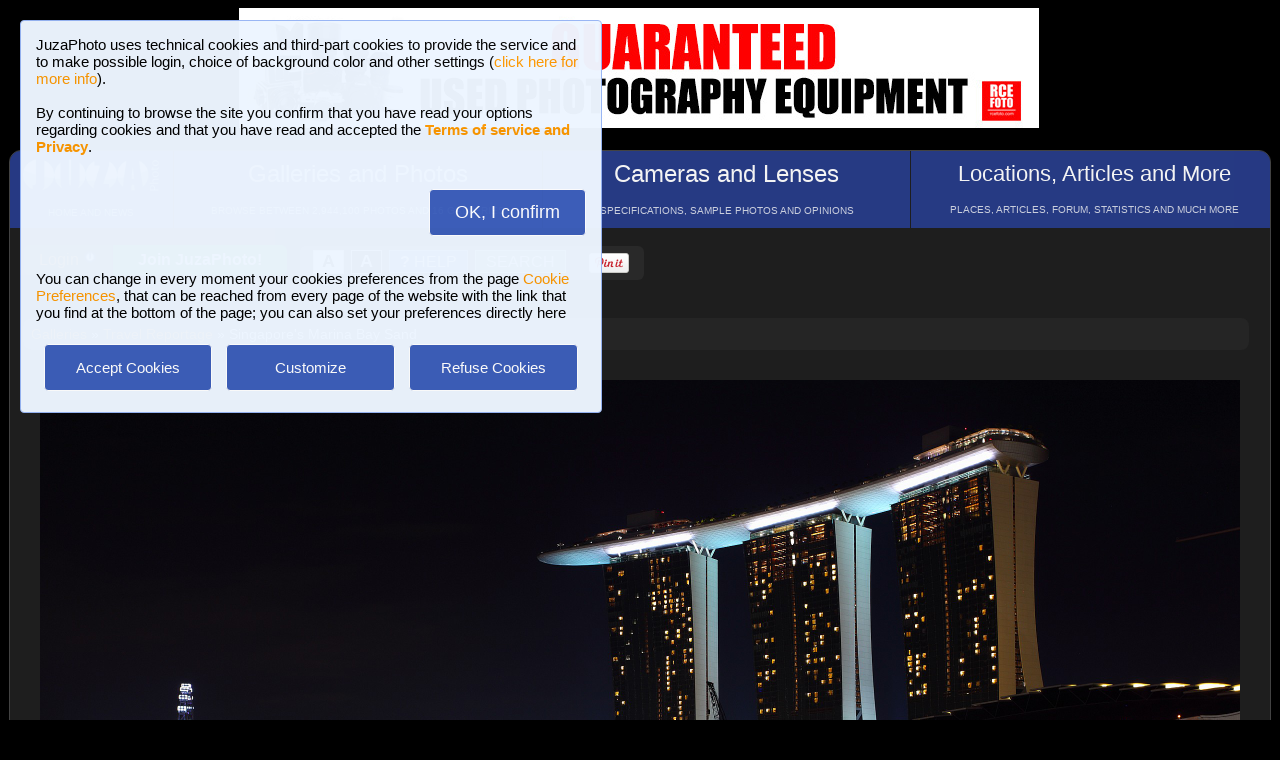

--- FILE ---
content_type: text/html; charset=UTF-8
request_url: https://www.juzaphoto.com/galleria.php?t=201405&l=en
body_size: 10643
content:
<!DOCTYPE html><html lang="en"><head><meta http-equiv="Content-Type" content="text/html; charset=UTF-8"> 
<meta name='description' content='Singapore&#39;s Marina Bay Sand ...' ><title>Singapore&#39;s Marina Bay Sand | JuzaPhoto</title>
<script type="text/javascript" src="https://dynamic.rcefoto.com/jsapi/rcefoto-v1.js" async></script><link rel="canonical" href="https://www.juzaphoto.com/galleria.php?t=201405&l=en"/><meta property="og:image" content="https://img2.juzaphoto.com/001/shared_files/uploads/201405.jpg" /><script>
function createAutocomplete(inputId, listId, dataArray) {
    const input = document.getElementById(inputId);
    const list = document.getElementById(listId);

    function syncWidth() {
        list.style.width = input.offsetWidth + "px";
    }

    syncWidth();
    window.addEventListener("resize", syncWidth);

    input.addEventListener("input", function () {
        const value = this.value.toLowerCase().trim();
        list.innerHTML = "";

        if (!value) {
            list.style.display = "none";
            return;
        }

        const matches = dataArray.filter(item =>
            item.toLowerCase().includes(value)
        );

        if (matches.length === 0) {
            list.style.display = "none";
            return;
        }

        matches.forEach(itemText => {
            const item = document.createElement("div");
            item.textContent = itemText;

            item.style.padding = "8px";
            item.style.cursor = "pointer";
            item.style.color = "#000"; 

            item.addEventListener("mouseover", () => {
                item.style.background = "#f0f0f0";
            });

            item.addEventListener("mouseout", () => {
                item.style.background = "#fff";
            });

            item.addEventListener("click", () => {
                input.value = itemText;
                list.innerHTML = "";
                list.style.display = "none";
            });

            list.appendChild(item);
        });

        list.style.display = "block";
    });

    document.addEventListener("click", function (e) {
        if (!e.target.closest("#" + inputId)) {
            list.innerHTML = "";
            list.style.display = "none";
        }
    });
}
</script>

<script>
	function change_image_new1() {
	foto01.style.display='block';
	foto02.style.display='none';
	foto03.style.display='none';
		
	icona01.style.opacity='0.4';
	icona02.style.opacity='1.0';
	icona03.style.opacity='1.0';
}

function change_image_new2() {
	foto01.style.display='none';
	foto02.style.display='block';
	foto03.style.display='none';
				
	icona02.style.opacity='0.4';
	icona01.style.opacity='1.0';
	icona03.style.opacity='1.0';
}

function change_image_new3() {
	foto01.style.display='none';
	foto02.style.display='none';
	foto03.style.display='block';
				
	icona03.style.opacity='0.4';
	icona01.style.opacity='1.0';
	icona02.style.opacity='1.0';
}
</script>


<script>
function ajax_brandlist(listboxname,boxname,brandname,lenscam,xlingua,numero_select) {
	if (window.XMLHttpRequest)  { // code for IE7+, Firefox, Chrome, Opera, Safari
		xmlhttp=new XMLHttpRequest();
	}
	else  { // code for IE6, IE5
		xmlhttp=new ActiveXObject("Microsoft.XMLHTTP");
	}
	xmlhttp.onreadystatechange=function()  {
		if (xmlhttp.readyState==4 && xmlhttp.status==200)   {
			eval("document.getElementById('"+listboxname+"').innerHTML=xmlhttp.responseText;");
		}
	}
	xmlhttp.open("GET","pages/brandlist.php?listboxname="+listboxname+"&boxname="+boxname+"&brand="+brandname+"&lenscam="+lenscam+"&l="+xlingua+"&numero_select="+numero_select);
	xmlhttp.send();
}

function ajax_brandlist_prezzi(listboxname,boxname,brandname,lenscam,xlingua) {
	if (window.XMLHttpRequest)  { // code for IE7+, Firefox, Chrome, Opera, Safari
		xmlhttp=new XMLHttpRequest();
	}
	else  { // code for IE6, IE5
		xmlhttp=new ActiveXObject("Microsoft.XMLHTTP");
	}
	xmlhttp.onreadystatechange=function()  {
		if (xmlhttp.readyState==4 && xmlhttp.status==200)   {
			eval("document.getElementById('"+listboxname+"').innerHTML=xmlhttp.responseText;");
		}
	}
	xmlhttp.open("GET","pages/brandlist_prezzi.php?listboxname="+listboxname+"&boxname="+boxname+"&brand="+brandname+"&lenscam="+lenscam+"&l="+xlingua);
	xmlhttp.send();
}
</script>

<script language="javascript" type="text/javascript">

function toggle_arrows_opacity() {
	var e = document.getElementById('photo_arrow_l');
	if(e.style.opacity == '0')	e.style.opacity = '1.0';
	else	e.style.opacity = '0';
	
	var g = document.getElementById('photo_arrow_r');
	if(g.style.opacity == '0')	g.style.opacity = '1.0';
	else	g.style.opacity = '0';
	
	var h = document.getElementById('photo_arrow_down');
	if(h.style.opacity == '0')	h.style.opacity = '1.0';
	else	h.style.opacity = '0';
	
	var up = document.getElementById('photo_arrow_up');
	if(up.style.opacity == '0')	up.style.opacity = '1.0';
	else	up.style.opacity = '0';
}

	function add_bbcode2(codice_bb1, codice_bb2, nmodulo, narea) {
		if (document.selection) {
			eval("document." + nmodulo + "." + narea + ".focus()")
			selectedText = document.selection.createRange();
			selectedText.text = codice_bb1 + selectedText.text + codice_bb2;		
		}
		else { 
			var selectedText;
			var newText;
			var scrollTop = eval("document." + nmodulo + "." + narea + ".scrollTop");
			var scrollLeft = eval("document." + nmodulo + "." + narea + ".scrollLeft");
			var startPos = eval("document." + nmodulo + "." + narea + ".selectionStart");
			var endPos = eval("document." + nmodulo + "." + narea + ".selectionEnd");
			selectedText = eval("document." + nmodulo + "." + narea + ".value.substring(startPos, endPos)");
			newText = codice_bb1 += selectedText += codice_bb2;
			var beforeText = eval("document." + nmodulo + "." + narea + ".value.substring(0, startPos)");
			var afterText = eval("document." + nmodulo + "." + narea + ".value.substring(endPos)");
			eval("document." + nmodulo + "." + narea + ".value = beforeText += newText +=afterText");
			eval("document." + nmodulo + "." + narea + ".scrollTop= scrollTop");
			eval("document." + nmodulo + "." + narea + ".scrollLeft= scrollLeft");
		}
}

function showUser2(user,topic,nosi,lingualike) {
	if (window.XMLHttpRequest)  { // code for IE7+, Firefox, Chrome, Opera, Safari
		xmlhttp=new XMLHttpRequest();
	}
	else  { // code for IE6, IE5
		xmlhttp=new ActiveXObject("Microsoft.XMLHTTP");
	}
	xmlhttp.onreadystatechange=function()  {
		if (xmlhttp.readyState==4 && xmlhttp.status==200)   {
			eval("document.getElementById(" + topic + ").innerHTML=xmlhttp.responseText;");
		}
	}
	xmlhttp.open("GET","pages/like2.php?user="+user+"&t="+topic+"&nosi="+nosi+"&l="+lingualike);
	xmlhttp.send();
}

function juzaajax(topic2,nosi2,linguasegn) {
	if (window.XMLHttpRequest)  { // code for IE7+, Firefox, Chrome, Opera, Safari
		xmlhttp=new XMLHttpRequest();
	}
	else  { // code for IE6, IE5
		xmlhttp=new ActiveXObject("Microsoft.XMLHTTP");
	}
	xmlhttp.onreadystatechange=function()  {
		if (xmlhttp.readyState==4 && xmlhttp.status==200)   {
			eval("document.getElementById('segn" + topic2 + "').innerHTML=xmlhttp.responseText;");
		}
	}
	xmlhttp.open("GET","zembd_segnalibri.php?t="+topic2+"&nosi="+nosi2+"&l="+linguasegn);
	xmlhttp.send();
}

function ajax_segnalibrinomail(topic2,nosi2,linguasegn) {
	if (window.XMLHttpRequest)  { // code for IE7+, Firefox, Chrome, Opera, Safari
		xmlhttp=new XMLHttpRequest();
	}
	else  { // code for IE6, IE5
		xmlhttp=new ActiveXObject("Microsoft.XMLHTTP");
	}
	xmlhttp.onreadystatechange=function()  {
		if (xmlhttp.readyState==4 && xmlhttp.status==200)   {
			eval("document.getElementById('segn_nomail" + topic2 + "').innerHTML=xmlhttp.responseText;");
		}
	}
	xmlhttp.open("GET","zembd_segnalibri_nomail.php?t="+topic2+"&nosi="+nosi2+"&l="+linguasegn);
	xmlhttp.send();
}

function ajax_bannerclicks(bannerid) {
	if (window.XMLHttpRequest)  { // code for IE7+, Firefox, Chrome, Opera, Safari
		xmlhttp=new XMLHttpRequest();
	}
	else  { // code for IE6, IE5
		xmlhttp=new ActiveXObject("Microsoft.XMLHTTP");
	}
	xmlhttp.open("GET","zembd_counter.php?idbanner="+bannerid);
	xmlhttp.send();
}
</script><link href="/juza37.css" rel=stylesheet type="text/css"> 
<script type="text/javascript">
function Set_Cookie( name, value, expires, path, domain, secure )
{
// set time, it's in milliseconds
var today = new Date();
today.setTime( today.getTime() );

if ( expires )
{
expires = expires * 1000 * 60 * 60 * 24;
}
var expires_date = new Date( today.getTime() + (expires) );

document.cookie = name + "=" +escape( value ) +
( ( expires ) ? ";expires=" + expires_date.toGMTString() : "" ) +
( ( path ) ? ";path=" + path : "" ) +
( ( domain ) ? ";domain=" + domain : "" ) +
( ( secure ) ? ";secure" : "" );
}
</script>	<script type="text/javascript">
	function toggle_visibility(id) {
		var e = document.getElementById(id);
		if(e.style.display == 'none')	e.style.display = 'block';
		else	e.style.display = 'none';
	}
	</script>
	
	<script type="text/javascript">
	function toggle_visibility_inline(id) {
		var e = document.getElementById(id);
		if(e.style.display == 'none')	e.style.display = 'inline-block';
		else	e.style.display = 'none';
	}
	
	function toggle_visibility_inline2(id) {
		var e = document.getElementById(id);
		e.style.display = 'inline-block';
	}
	</script>
	
	<script type="text/javascript">
	function toggle_visibility2(id) {
		var e = document.getElementById(id);
		e.style.display = 'block';
	}
	function toggle_visibility3(id) {
		var e = document.getElementById(id);
		e.style.display = 'none';
	}
	</script>
	</head><body>	<div id="fb-root"></div>
	<script>(function(d, s, id) {
	  var js, fjs = d.getElementsByTagName(s)[0];
	  if (d.getElementById(id)) return;
	  js = d.createElement(s); js.id = id;
	  js.src = "//connect.facebook.net/en_US/sdk.js#xfbml=1&version=v2.5";
	  fjs.parentNode.insertBefore(js, fjs);
	}(document, 'script', 'facebook-jssdk'));</script>
	



	<script type="text/javascript">
	(function(d){
	  var f = d.getElementsByTagName('SCRIPT')[0], p = d.createElement('SCRIPT');
	  p.type = 'text/javascript';
	  p.async = true;
	  p.src = '//assets.pinterest.com/js/pinit.js';
	  f.parentNode.insertBefore(p, f);
	}(document));
	</script> <!--googleoff: index--><div style="margin-left: auto; margin-right: auto; width: 802px; margin-top:4px"><a onclick="ajax_bannerclicks('728');" href="https://www.rcefoto.com/en/used/rce-foto-padova-riviera-tito-livio-32/?utm_source=juza&utm_medium=banner&utm_campaign=generic-en" rel="nofollow" target="_blank"><img style="width:800px; height:120px"  src="https://img2.juzaphoto.com/001/shared_files/rce_inglese/rce800x120_inglese.jpg" alt="RCE Foto"></a></div><br> <!--googleon: index--><div class="s_main_div_flex" ><nav><table style="opacity:0.95; font-size:17px; width:101%; text-align:center; border-spacing:1px; margin:0px; position: absolute; top:-2px; left:-3px;"><tr><td class="s_mainmenu2018" style="position:relative; width:13%; overflow:hidden; padding:0px; padding-top:8px; color:#FFFFFF; line-height: normal; font-size:12px"><a style="z-index:999; width:120%; height:120%; position: absolute; top:-4px; left:-4px" href="/home.php?l=en"></a><img src="/shared_files/layout/logojuza_2.png" style="width:88%; margin-left:-7px"  alt="JuzaPhoto"><div style="opacity:0.8; font-size:10px; line-height: 140%; padding:8px; margin-top:3px">HOME AND NEWS</div></td><td class="s_mainmenu2018" style="position:relative; width:29%; overflow:hidden; padding:0px; padding-top:8px; color:#FFFFFF; line-height: normal; font-size:12px"><a style="z-index:999; width:120%; height:120%; position: absolute; top:-4px; left:-4px" href="/gallerie.php?l=en"></a><span style="font-size:24px">Galleries and Photos</span><br><div style="opacity:0.8; font-size:10px; line-height: 140%; padding:8px; margin-top:8px">BROWSE BETWEEN 2,944,100 PHOTOS AND 16 GALLERIES</div></td><td class="s_mainmenu2018" style="position:relative; width:29%; overflow:hidden; padding:0px; padding-top:8px; color:#FFFFFF; line-height: normal; font-size:12px"><a style="z-index:999; width:120%; height:120%; position: absolute; top:-4px; left:-4px" href="/recensione.php?l=en"></a><span style="font-size:24px">Cameras and Lenses</span><br><div style="opacity:0.8; font-size:10px; line-height: 140%; padding:8px; margin-top:8px">SPECIFICATIONS, SAMPLE PHOTOS AND OPINIONS</div></td><td class="s_mainmenu2018" style="position:relative; width:29%; overflow:hidden; padding:0px; padding-top:8px; color:#FFFFFF; line-height: normal; font-size:12px"><a style="z-index:999; width:120%; height:120%; position: absolute; top:-4px; left:-4px" href="/plaza.php?l=en"></a><span style="font-size:22px">Locations, Articles and More</span><br><div style="opacity:0.8; font-size:10px; line-height: 140%; padding:8px; margin-top:8px">PLACES, ARTICLES, FORUM, STATISTICS AND MUCH MORE</div></td></tr></table></nav><br><br><br><br><br><table style="width:100%; font-size:16px"><tr><td><table style="float:left; margin-left:10px; border-spacing:1px;"><tr><td style="padding:6px; min-height:22px; padding-left:15px; padding-right:15px; border-top-left-radius:6px; border-bottom-left-radius:6px;" class="s_tablerow"><a href="#" onclick="toggle_visibility('loginbox'); return false">Login <img style="width:14px; margin-bottom:2px" src="/shared_files/layout/logout2b.gif" alt="Logout"></a></td><td style="padding:6px; min-height:22px; padding-left:25px; padding-right:25px; border-top-right-radius:6px; border-bottom-right-radius:6px; background-color:green"><a href="/join.php?l=en"><b><span style="color:white">Join JuzaPhoto!</span></b></a></td></tr></table><div id="barra_juza" style=" position:relative; height:34px; background-color:#292929; border-radius:6px; float:left; margin-left:12px; padding-right:10px; margin-top:2px;"><div style="float:left; margin:5px; opacity:0.9">&nbsp; <a href="javascript:location.reload(true)" onclick="Set_Cookie( 'juzaphoto', 'white', '180', '/', '', '' )"><span style="margin-right:3px; height: 24px; background-color:#FFFFFF; border-style:solid; border-width:1px; border-color: #CBCBCB; font-size:18px; color: #000000; padding-top:0px; padding-bottom:2px; padding-left:8px; padding-right:8px"><b>A</b></span></a> <a href="javascript:location.reload(true)" onclick="Set_Cookie( 'juzaphoto', 'black', '180', '/', '', '' )"><span style="margin-right:3px; height: 24px; background-color:#000000; border-style:solid; border-width:1px; border-color: #CBCBCB; font-size:18px; color: #FFFFFF; padding-top:0px; padding-bottom:2px; padding-left:8px; padding-right:8px"><b>A</b></span></a> <a href="article.php?l=en&amp;article=faq"><span style="margin-right:3px; height: 24px; background-color:#3754AA; border-style:solid; border-width:1px; border-color: #8BA2E6; font-size:16px; color: #FFFFFF; padding:2px; padding-left:10px; padding-right:10px"><b>?</b> HELP</span></a> <a href="search.php?l=en"><span style="margin-right:3px; width: 116px; height: 24px; background-color:#5B9B4F; border-style:solid; border-width:1px; border-color: #B8DEB1; font-size:16px; color: #FFFFFF; padding:2px; padding-left:10px; padding-right:10px">SEARCH</span></a></div><div id="facebook" style="float:left; margin:5px; margin-top:7px; max-width:97px; overflow: hidden"><div class="fb-share-button" data-layout="button_count"></div></div>
<div id="pint" style="float:left; margin:5px; margin-top:7px; max-width:80px; overflow: hidden"><a href="//pinterest.com/pin/create/button/?url=https%3A%2F%2Fwww.juzaphoto.com%2Fgalleria.php%3Ft%3D201405%26l%3Den&media=https%3A%2F%2Fimg2.juzaphoto.com%2F001%2Fshared_files%2Fuploads%2F201405.jpg&description=Singapore%26%2339%3Bs+Marina+Bay+Sand" data-pin-do="buttonPin" data-pin-config="beside"><img src="//assets.pinterest.com/images/pidgets/pin_it_button.png" /></a></div></div></td></tr></table><div class="s_bluebox" style="z-index:99999; position:fixed; top:20px; left:20px; width:550px; border-radius:4px; opacity: 0.98; font-size:15px; padding:15px; ">JuzaPhoto  uses technical cookies and third-part cookies to provide the service and to make possible login, choice of background color and other settings (<a href="article.php?l=en&article=terms_service_privacy#cookie">click here for more info</a>). <br><br>By continuing to browse the site you confirm that you have read your options regarding cookies and that you have read and accepted the <a href="article.php?l=en&article=terms_service_privacy"><b>Terms of service and Privacy</b></a>.<br><br><br><div  style="text-align:right"><a href="javascript:location.reload(true)" onclick="Set_Cookie( 'juzaphoto_accept_cookie_privacy', 'ok', '360', '/', '', '' )"><span class="s_btn_blue" style="padding:12px; padding-left:25px; padding-right:25px; font-size:18px; font-weight: normal; border-radius:4px; ">OK, I confirm</span></a></div><br><br>You can change in every moment your cookies preferences from the page <a href="myprofile.php?l=en&pg=cookie">Cookie Preferences</a>, that can be reached from every page of the website with the link that you find at the bottom of the page; you can also set your preferences directly here<br><br><table style="width:100%; text-align:center"><tr><td style="width:33%; padding:4px;"><a href="javascript:location.reload(true)" onclick="Set_Cookie( 'juzaphoto_accept_cookie_privacy', 'ok', '360', '/', '', '' )"><span class="s_btn_blue" style="width:80%; padding:14px; font-size:15px; font-weight: normal; border-radius:4px; ">Accept Cookies</span></a></td><td style="width:33%; padding:4px;"><a href="myprofile.php?l=en&pg=cookie" onclick="Set_Cookie( 'juzaphoto_accept_cookie_privacy', 'ok', '360', '/', '', '' )"><span class="s_btn_blue" style="width:80%; padding:14px; font-size:15px; font-weight: normal; border-radius:4px; ">Customize</span></a></td><td style="width:33%; padding:4px;"><a href="javascript:location.reload(true)" onclick="Set_Cookie( 'juzaphoto_accept_cookie_privacy', 'ok', '360', '/', '', '' ); Set_Cookie( 'juzaphoto_refuse_all_cookies', 'ok', '360', '/', '', '' )" ><span class="s_btn_blue" style="width:80%; padding:14px; font-size:15px; font-weight: normal; border-radius:4px; ">Refuse Cookies</span></a></td></tr></table></div><div style="width:98%; margin-left: auto; margin-right: auto; font-size:13px;"><div id="loginbox" class="s_newsbox" style="width:580px; min-height:120px; display:none;"><form name="modulologin" action="join.php?l=en&amp;o=logged" method="post"> Username <b>or</b> e-mail : <input type="text" name="form_username" size="60" maxlength="100" ><br><br>Password : <input type="password" name="form_psw" size="71" maxlength="100" ><br><br><input type="submit" value="Login" ></form><br>Have you forgot password or username? <a href="join.php?l=en&amp;o=nuovapsw">Click here to get a new password!</a></div><br><br><div class="s_rich_breadcumbs" ><ol itemscope itemtype="https://schema.org/BreadcrumbList" style="display:inline-block; margin:0px; padding:0px"><li itemprop="itemListElement" itemscope itemtype="https://schema.org/ListItem" style="display:inline-block"><a itemtype="https://schema.org/Thing" itemprop="item" href="gallerie.php?l=en"><span itemprop="name">Galleries</span></a><meta itemprop="position" content="1" /></li> &raquo; <li itemprop="itemListElement" itemscope itemtype="https://schema.org/ListItem" style="display:inline-block"><a itemtype="https://schema.org/Thing" itemprop="item" href="galleria.php?cat=13&amp;srt=&amp;show=&amp;tempo=&amp;l=en"><span itemprop="name">Travel Reportage</span></a><meta itemprop="position" content="2" /></li> &raquo; Singapore&#39;s Marina Bay Sand</ol></div><br><div style="text-align:center; max-width:1200px; margin-left:auto; margin-right:auto;"><a name="201405">&nbsp;</a><div style="position:relative; display: inline-block; margin-top:10px; max-width:1200px; min-height:800.4px; overflow:hidden;"><img onload="setTimeout(toggle_arrows_opacity, 2000);" oncontextmenu="return false;" id="foto_big" style="z-index:2; max-height:1200px; max-width:100%;" src="https://img2.juzaphoto.com/001/shared_files/uploads/201405_l.jpg" title="Singapore&#39;s Marina Bay Sand..." alt="Singapore&#39;s Marina Bay Sand..."><div id="photo_arrow_l" style="z-index:4; opacity:0; position: absolute; top:20%; left:4%; width:1%; height:1%; overflow: hidden" ></div><div id="photo_arrow_r" style="z-index:4; opacity:1.0; position: absolute; top:2%; right:1%; width:150px; height:95%; background-image: url('shared_files/layout/photo_arrow_r_desk.png'); background-size: 30px 50px; background-position: right center; background-repeat:no-repeat; overflow: hidden" ><a href="galleria.php?t=391759&amp;l=en" style="z-index:999; background-color:transparent; width:120%; height:120%; position: absolute; top:-5px; left:-5px" ></a></div><div id="photo_arrow_down" style="z-index:4; opacity:1.0; position: absolute; bottom:15px; left:20%; width:60%; height:40px; overflow: hidden" ><a target="_blank" href="hr.php?t=201405&amp;r=77523&l=en" style="color:white; font-size:15px"><img src="shared_files/layout/mag_lens.png" style="width:30px; height:30px; vertical-align:middle" > 4.2 MEGAPIXEL</a></div><div id="photo_arrow_up" style="z-index:4; opacity:1.0; position: absolute; top:20px; left:20%; width:60%; height:40px; overflow: hidden" ><a href="adapted.php?t=201405&l=en" style="color:white; font-size:18px"><img src="shared_files/layout/adapt_to_page.gif" style="height:30px; vertical-align:middle; margin-right:2px; margin-bottom:4px" > Resize to fit window</a></div><img src="shared_files/layout/spacer.gif" onclick="toggle_arrows_opacity();" style="width:100%; height:100%; position:absolute; top:0px; left:0px; z-index:3"></div></div><br><div style="width:100%; position:relative; padding:0px; overflow:hidden; border-radius:15px;"><table style="width:100%; margin:0px; padding:0px;"><tr><td colspan="2" style="padding:10px; margin:0px; width:18%; background-color:#000000; color:#FFFFFF; max-width:100px; max-height:100px; overflow:hidden; position: relative"><a href="me.php?p=&pg=20923&l=en"><img src="shared_files/layout/spacer.gif" style="position: absolute; top:-2px; left:-2px; width: 120%; height: 120%" alt=""></a><img src="shared_files/layout/gallery_squares.png" style="height:18px; vertical-align:bottom" ><span style="font-size:18px"> Reportage di Viaggio</span><br><br><a style="font-size:12px; text-align:center; color:#FE642E" href="me.php?p=&pg=20923&l=en">View gallery (4 photos)</a></td><td style="opacity:0.2; padding:0px; margin:0px; width: 9%; background-image:url('https://img2.juzaphoto.com/001/shared_files/uploads/201405_ms.jpg'); background-position:center center; background-size: cover"><img src="shared_files/layout/spacer.gif" style="width: 100%;" alt=""></td><td style="padding:0px; margin:0px; width: 9%; background-image:url('https://img2.juzaphoto.com/001/shared_files/uploads/391759_ms.jpg'); background-position:center center; background-size: cover "><a href="galleria.php?t=391759&amp;l=en"><img src="shared_files/layout/spacer.gif" style="width: 100%;" alt=""></a></td><td style="padding:0px; margin:0px; width: 9%; background-image:url('https://img2.juzaphoto.com/001/shared_files/uploads/391765_ms.jpg'); background-position:center center; background-size: cover "><a href="galleria.php?t=391765&amp;l=en"><img src="shared_files/layout/spacer.gif" style="width: 100%;" alt=""></a></td><td style="padding:0px; margin:0px; width: 9%; background-image:url('https://img2.juzaphoto.com/001/shared_files/uploads/398725_ms.jpg'); background-position:center center; background-size: cover "><a href="galleria.php?t=398725&amp;l=en"><img src="shared_files/layout/spacer.gif" style="width: 100%;" alt=""></a></td><td style="padding:0px; margin:0px; width: 9%;"> </td><td style="padding:0px; margin:0px; width: 9%;"> </td><td style="padding:0px; margin:0px; width: 9%;"> </td><td style="padding:0px; margin:0px; width: 9%;"> </td><td style="padding:0px; margin:0px; width: 9%;"> </td></tr><tr><td style="padding:0px; margin:0px; width: 9%;"> </td><td style="padding:0px; margin:0px; width: 9%;"> </td><td style="padding:0px; margin:0px; width: 9%;"> </td><td style="padding:0px; margin:0px; width: 9%;"> </td><td style="padding:0px; margin:0px; width: 9%;"> </td><td style="padding:0px; margin:0px; width: 9%;"> </td><td style="padding:0px; margin:0px; width: 9%;"> </td><td style="padding:0px; margin:0px; width: 9%;"> </td><td style="padding:0px; margin:0px; width: 9%;"> </td><td style="padding:0px; margin:0px; width: 9%;"> </td><td style="padding:0px; margin:0px; width: 9%;"> </td></tr></table></div><br><div class="s_infobox" style="padding:12px; position: relative"><span class="style_firma" style="font-size: 13px; opacity:0.8"><b>Singapore&#39;s Marina Bay Sand</b></span><span class="style_firma" style="font-size: 13px; opacity:0.6"> <i> sent on July 29, 2012 (16:52) by <b><a href="me.php?l=en&amp;p=6344">Sickboy</a></b>. <b>12</b> comments, 1271 views.</i></span> <a href="article.php?l=en&article=retina"><img alt="[retina]" style="height:20px; border-style:solid; border-width:1px; border-color: #BDBDBD; border-radius: 7px;" src="shared_files/layout/retina_badge.jpg"></a><br><img src="shared_files/layout/spacer.gif" style="height:5px; width:10px;" alt=""><br><div class="dropdown"><a href="recensione.php?l=en&amp;t=canon_5d2">Canon 5D Mark II</a>,<div class="dropdown-content" ><div class="s_newsbox" style="padding:4px;"><a href="recensione.php?l=en&amp;t=canon_5d2"><img style="z-index:999; width:110%; height:400px; position: absolute; top:-15px; left:-15px" src="shared_files/layout/spacer.gif" alt=""></a><table><tr><td rowspan="2" style="background-color:#FFFFFF"><img style="width:205px; height:205px; margin-right:1px" src="shared_files/recensioni/canon_5d2_s.jpg" alt="Canon 5D Mark II"></td><td style="width: 100px; height:100px; background-image:url('https://img2.juzaphoto.com/001/shared_files/uploads/83173_ms.jpg'); background-position: center center; background-size: cover; "><img src="shared_files/layout/spacer.gif" style="width: 100px; height:100px;" alt=""></td><td style="width: 100px; height:100px; background-image:url('https://img2.juzaphoto.com/001/shared_files/uploads/707865_ms.jpg'); background-position: center center; background-size: cover; "><img src="shared_files/layout/spacer.gif" style="width: 100px; height:100px;" alt=""></td><td style="width: 100px; height:100px; background-image:url('https://img2.juzaphoto.com/001/shared_files/uploads/374968_ms.jpg'); background-position: center center; background-size: cover; "><img src="shared_files/layout/spacer.gif" style="width: 100px; height:100px;" alt=""></td><td style="width: 100px; height:100px; background-image:url('https://img2.juzaphoto.com/001/shared_files/uploads/707295_ms.jpg'); background-position: center center; background-size: cover; "><img src="shared_files/layout/spacer.gif" style="width: 100px; height:100px;" alt=""></td></tr><tr><td style="width: 100px; height:100px; background-image:url('https://img2.juzaphoto.com/001/shared_files/uploads/1535205_ms.jpg'); background-position: center center; background-size: cover; "><img src="shared_files/layout/spacer.gif" style="width: 100px; height:100px;" alt=""></td><td style="width: 100px; height:100px; background-image:url('https://img2.juzaphoto.com/001/shared_files/uploads/62411_ms.jpg'); background-position: center center; background-size: cover; "><img src="shared_files/layout/spacer.gif" style="width: 100px; height:100px;" alt=""></td><td style="width: 100px; height:100px; background-image:url('https://img2.juzaphoto.com/001/shared_files/uploads/1149984_ms.jpg'); background-position: center center; background-size: cover; "><img src="shared_files/layout/spacer.gif" style="width: 100px; height:100px;" alt=""></td><td style="width: 100px; height:100px; background-image:url('https://img2.juzaphoto.com/001/shared_files/uploads/868795_ms.jpg'); background-position: center center; background-size: cover; "><img src="shared_files/layout/spacer.gif" style="width: 100px; height:100px;" alt=""></td></tr></table></div></div></div> <div class="dropdown"><a href="recensione.php?l=en&amp;t=canon_17-40">Canon EF 17-40mm f/4.0 L USM</a><div class="dropdown-content" ><div class="s_newsbox" style="padding:4px;"><a href="recensione.php?l=en&amp;t=canon_17-40"><img style="z-index:999; width:110%; height:400px; position: absolute; top:-15px; left:-15px" src="shared_files/layout/spacer.gif" alt=""></a><table><tr><td rowspan="2" style="background-color:#FFFFFF"><img style="width:205px; height:205px; margin-right:1px" src="shared_files/recensioni/canon_17-40_s.jpg" alt="Canon EF 17-40mm f/4.0 L USM"></td><td style="width: 100px; height:100px; background-image:url('https://img2.juzaphoto.com/001/shared_files/uploads/374968_ms.jpg'); background-position: center center; background-size: cover; "><img src="shared_files/layout/spacer.gif" style="width: 100px; height:100px;" alt=""></td><td style="width: 100px; height:100px; background-image:url('https://img2.juzaphoto.com/001/shared_files/uploads/1069760_ms.jpg'); background-position: center center; background-size: cover; "><img src="shared_files/layout/spacer.gif" style="width: 100px; height:100px;" alt=""></td><td style="width: 100px; height:100px; background-image:url('https://img2.juzaphoto.com/001/shared_files/uploads/37909_ms.jpg'); background-position: center center; background-size: cover; "><img src="shared_files/layout/spacer.gif" style="width: 100px; height:100px;" alt=""></td><td style="width: 100px; height:100px; background-image:url('https://img2.juzaphoto.com/002/shared_files/uploads/2377361_ms.jpg'); background-position: center center; background-size: cover; "><img src="shared_files/layout/spacer.gif" style="width: 100px; height:100px;" alt=""></td></tr><tr><td style="width: 100px; height:100px; background-image:url('https://img2.juzaphoto.com/001/shared_files/uploads/587467_ms.jpg'); background-position: center center; background-size: cover; "><img src="shared_files/layout/spacer.gif" style="width: 100px; height:100px;" alt=""></td><td style="width: 100px; height:100px; background-image:url('https://img2.juzaphoto.com/001/shared_files/uploads/860032_ms.jpg'); background-position: center center; background-size: cover; "><img src="shared_files/layout/spacer.gif" style="width: 100px; height:100px;" alt=""></td><td style="width: 100px; height:100px; background-image:url('https://img2.juzaphoto.com/001/shared_files/uploads/549583_ms.jpg'); background-position: center center; background-size: cover; "><img src="shared_files/layout/spacer.gif" style="width: 100px; height:100px;" alt=""></td><td style="width: 100px; height:100px; background-image:url('https://img2.juzaphoto.com/002/shared_files/uploads/2519134_ms.jpg'); background-position: center center; background-size: cover; "><img src="shared_files/layout/spacer.gif" style="width: 100px; height:100px;" alt=""></td></tr></table></div></div></div> at 40mm, 8 sec f/11.0, ISO 200, tripod. <a href='destinazioni.php?d=singapore&amp;l=en'>Singapore</a>, Singapore. <span style="font-size: 13px; opacity:0.5"><i></i></span><br><br><br><a href="hr.php?t=201405&amp;r=77523&l=en" target="_blank"><span class="s_btn_blue">View High Resolution 4.2 MP</span></a> &nbsp; <br><br><div id="201405"><i>17 persons like it: <a href="me.php?l=en&amp;p=30743">Alessandro Ghurum Carini</a>, <a href="me.php?l=en&amp;p=24">Arx</a>, <a href="me.php?l=en&amp;p=8299">Astelith</a>, <a href="me.php?l=en&amp;p=9706">Beldigilberto</a>, <a href="me.php?l=en&amp;p=20852">Claudio Finotelli</a>, <a href="me.php?l=en&amp;p=16411">Dario84</a>, <a href="me.php?l=en&amp;p=16258">Duri</a>, <a href="me.php?l=en&amp;p=8334">Eugenio Sacchetti</a>, <a href="me.php?l=en&amp;p=5048">Francesco Iafelice</a>, <a href="me.php?l=en&amp;p=16383">Franstar75</a>, <a href="me.php?l=en&amp;p=8879">Giro</a>, <a href="me.php?l=en&amp;p=9339">Marcofarina</a>, <a href="me.php?l=en&amp;p=6003">Matteo.Cantoro</a>, <a href="me.php?l=en&amp;p=33494">Passecollo</a>, <a href="me.php?l=en&amp;p=12087">Roberto Onano</a>, <a href="me.php?l=en&amp;p=25654">Samuele Surico</a>, <a href="me.php?l=en&amp;p=14236">Sergiolorenzoni</a></i></div> </div><br><table style="width:100%"><tr><td  style="vertical-align:top;"><br><div id="box_nuovo_argomento" class="s_infobox" style="padding:12px;"><h2>What do you think about this photo?</h2><br><i>Do you have questions or curiosities about this image? Do you want to ask something to the author, give him suggestions for improvement, or congratulate for a photo that you really like?<br><br><br>You can do it by <b><a href="join.php?l=en">joining JuzaPhoto</a></b>, it is easy and free!<br><br>There is more: by registering you can create your personal page, publish photos, receive comments and you can use all the features of JuzaPhoto. With more than 257000 members, there is space for everyone, from the beginner to the professional.</i><br><br><br></div>﻿<a id="749638"><br></a><table style="border-spacing: 0px; width:100%"><tr><td class="s_newsbox" style="overflow:hidden; vertical-align:top; padding:0px; width:150px; position:relative; font-size:15px; background-color:rgba(0,0,0,0.3); border-top-right-radius:0px; border-bottom-right-radius:0px;" ><div style="padding:6px; text-align:center; font-size:13px; width:128px; overflow:hidden; white-space: nowrap;" ><a href="me.php?l=en&amp;p=9339">Marcofarina</a></div><div style="position:relative; padding:0px; height:150px; overflow:hidden"><a href="me.php?l=en&amp;p=9339"><img style="height:150px; width:150px;" src="https://img2.juzaphoto.com/001/shared_files/uploads_avatar/av_9339_15484.jpg" alt="avatar"></a><img src="shared_files/layout/senior_button_new.gif" style="position:absolute; bottom:-1px; left:0px; opacity:0.9; width:60px; height:15px; border-top-right-radius:5px" alt="senior"></div></td><td class="s_newsbox" style="position:relative; vertical-align:top; border-left-style: none; max-width:500px; overflow: hidden; min-height:130px; padding:10px; padding-bottom:35px;border-top-left-radius:0px; border-bottom-left-radius:0px; word-wrap: break-word;"><span style="font-size:12px; opacity:0.25;">sent on July 30, 2012 (14:04)</span><br><br><br><div class="s_bluebox" style="padding:12px; border-radius:15px">This comment is too long to be automatically translated, so it will be shown in its original language (Italian) &nbsp; <br><br><b><a target="_blank" href="https://translate.google.com/?sl=it&tl=en&text=Molto%20bello%20questo%20notturno%20complimenti%21%20%0A%20%20&op=translate">Click here to translate the comment in English <img src="shared_files/layout/country_flags/flag_196.jpg" style="width:28px; height:20px" alt="[en]"></a></b></div><br><br>Molto bello questo notturno complimenti! <br>  </span><br><br><span id="text_t1_749638">Very nice compliments that night! <br>  </span><span id="text_t2_749638" style="display:none">Molto bello questo notturno complimenti! <br>  </span><div id="pulsantipost749638" style="position:absolute; bottom:0px; left:0px; padding:4px; padding-left:10px; "></div></td></tr></table>﻿<a id="761453"><br></a><table style="border-spacing: 0px; width:100%"><tr><td class="s_newsbox" style="overflow:hidden; vertical-align:top; padding:0px; width:150px; position:relative; font-size:15px; background-color:rgba(0,0,0,0.3); border-top-right-radius:0px; border-bottom-right-radius:0px;" ><div style="padding:6px; text-align:center; font-size:13px; width:128px; overflow:hidden; white-space: nowrap;" ><a href="me.php?l=en&amp;p=6344">Sickboy</a></div><div style="position:relative; padding:0px; height:150px; overflow:hidden"><a href="me.php?l=en&amp;p=6344"><img style="height:150px; width:150px;" src="https://img2.juzaphoto.com/001/shared_files/uploads_avatar/av_6344_67795.jpg" alt="avatar"></a><img src="shared_files/layout/senior_button_new.gif" style="position:absolute; bottom:-1px; left:0px; opacity:0.9; width:60px; height:15px; border-top-right-radius:5px" alt="senior"></div></td><td class="s_newsbox" style="position:relative; vertical-align:top; border-left-style: none; max-width:500px; overflow: hidden; min-height:130px; padding:10px; padding-bottom:35px;border-top-left-radius:0px; border-bottom-left-radius:0px; word-wrap: break-word;"><span style="font-size:12px; opacity:0.25;">sent on August 05, 2012 (1:48)</span><br><br><br><div class="s_bluebox" style="padding:12px; border-radius:15px">This comment is too long to be automatically translated, so it will be shown in its original language (Italian) &nbsp; <br><br><b><a target="_blank" href="https://translate.google.com/?sl=it&tl=en&text=Grazie%20del%20passaggio%20Marco%20%3A%29%20&op=translate">Click here to translate the comment in English <img src="shared_files/layout/country_flags/flag_196.jpg" style="width:28px; height:20px" alt="[en]"></a></b></div><br><br>Grazie del passaggio Marco :) </span><br><br><span id="text_t1_761453">Thanks for the ride :) Marco </span><span id="text_t2_761453" style="display:none">Grazie del passaggio Marco :) </span><div id="pulsantipost761453" style="position:absolute; bottom:0px; left:0px; padding:4px; padding-left:10px; "></div></td></tr></table>﻿<a id="1242295"><br></a><table style="border-spacing: 0px; width:100%"><tr><td class="s_newsbox" style="overflow:hidden; vertical-align:top; padding:0px; width:150px; position:relative; font-size:15px; background-color:rgba(0,0,0,0.3); border-top-right-radius:0px; border-bottom-right-radius:0px;" ><div style="padding:6px; text-align:center; font-size:13px; width:128px; overflow:hidden; white-space: nowrap;" ><a href="me.php?l=en&amp;p=8334">Eugenio Sacchetti</a></div><div style="position:relative; padding:0px; height:150px; overflow:hidden"><a href="me.php?l=en&amp;p=8334"><img style="height:150px; width:150px;" src="https://img2.juzaphoto.com/001/shared_files/uploads_avatar/av_8334_1234.jpg" alt="avatar"></a><img src="shared_files/layout/senior_button_new.gif" style="position:absolute; bottom:-1px; left:0px; opacity:0.9; width:60px; height:15px; border-top-right-radius:5px" alt="senior"></div></td><td class="s_newsbox" style="position:relative; vertical-align:top; border-left-style: none; max-width:500px; overflow: hidden; min-height:130px; padding:10px; padding-bottom:35px;border-top-left-radius:0px; border-bottom-left-radius:0px; word-wrap: break-word;"><span style="font-size:12px; opacity:0.25;">sent on January 22, 2013 (14:13)</span><br><br><br><div class="s_bluebox" style="padding:12px; border-radius:15px">This comment is too long to be automatically translated, so it will be shown in its original language (Italian) &nbsp; <br><br><b><a target="_blank" href="https://translate.google.com/?sl=it&tl=en&text=bellissimo%20scatto%20notturno%2C%20belli%20colori%20e%20luci%2C%20complimenti.%20%20%3A-P%20%20%3A-P%20%20&op=translate">Click here to translate the comment in English <img src="shared_files/layout/country_flags/flag_196.jpg" style="width:28px; height:20px" alt="[en]"></a></b></div><br><br>bellissimo scatto notturno, belli colori e luci, complimenti. <img alt=":-P" style="width:15px; height:15px" src="shared_files/layout/icon_razz.gif"><img alt=":-P" style="width:15px; height:15px" src="shared_files/layout/icon_razz.gif"> </span><br><br><span id="text_t1_1242295">beautiful night shot, beautiful colors and lights, congratulations. :-P:-P </span><span id="text_t2_1242295" style="display:none">bellissimo scatto notturno, belli colori e luci, complimenti. <img alt=":-P" style="width:15px; height:15px" src="shared_files/layout/icon_razz.gif"><img alt=":-P" style="width:15px; height:15px" src="shared_files/layout/icon_razz.gif"> </span><div id="pulsantipost1242295" style="position:absolute; bottom:0px; left:0px; padding:4px; padding-left:10px; "></div></td></tr></table>﻿<a id="1422126"><br></a><table style="border-spacing: 0px; width:100%"><tr><td class="s_newsbox" style="overflow:hidden; vertical-align:top; padding:0px; width:150px; position:relative; font-size:15px; background-color:rgba(0,0,0,0.3); border-top-right-radius:0px; border-bottom-right-radius:0px;" ><div style="padding:6px; text-align:center; font-size:13px; width:128px; overflow:hidden; white-space: nowrap;" ><a href="me.php?l=en&amp;p=6318">Silvan</a></div><div style="position:relative; padding:0px; height:150px; overflow:hidden"><a href="me.php?l=en&amp;p=6318"><img style="height:150px; width:150px;" src="https://img2.juzaphoto.com/001/shared_files/uploads_avatar/av_6318_1234.jpg" alt="avatar"></a><img src="shared_files/layout/junior_button_new.gif" style="margin:0px; position:absolute; bottom:-1px; left:0px; opacity:0.9; width:60px; height:15px; border-top-right-radius:5px" alt="junior"></div></td><td class="s_newsbox" style="position:relative; vertical-align:top; border-left-style: none; max-width:500px; overflow: hidden; min-height:130px; padding:10px; padding-bottom:35px;border-top-left-radius:0px; border-bottom-left-radius:0px; word-wrap: break-word;"><span style="font-size:12px; opacity:0.25;">sent on March 12, 2013 (9:52)</span><br><br><br><div class="s_bluebox" style="padding:12px; border-radius:15px">This comment is too long to be automatically translated, so it will be shown in its original language (Italian) &nbsp; <br><br><b><a target="_blank" href="https://translate.google.com/?sl=it&tl=en&text=Bel%20pdr%20e%20compo.%20Esposta%20molto%20bene%20e%20bei%20colori.%20Complimenti%21%20&op=translate">Click here to translate the comment in English <img src="shared_files/layout/country_flags/flag_196.jpg" style="width:28px; height:20px" alt="[en]"></a></b></div><br><br>Bel pdr e compo. Esposta molto bene e bei colori. Complimenti! </span><br><br><span id="text_t1_1422126">Bel pdr and components. Exhibited very good and nice colors. Congratulations! </span><span id="text_t2_1422126" style="display:none">Bel pdr e compo. Esposta molto bene e bei colori. Complimenti! </span><div id="pulsantipost1422126" style="position:absolute; bottom:0px; left:0px; padding:4px; padding-left:10px; "></div></td></tr></table>﻿<a id="1422622"><br></a><table style="border-spacing: 0px; width:100%"><tr><td class="s_newsbox" style="overflow:hidden; vertical-align:top; padding:0px; width:150px; position:relative; font-size:15px; background-color:rgba(0,0,0,0.3); border-top-right-radius:0px; border-bottom-right-radius:0px;" ><div style="padding:6px; text-align:center; font-size:13px; width:128px; overflow:hidden; white-space: nowrap;" ><a href="me.php?l=en&amp;p=6344">Sickboy</a></div><div style="position:relative; padding:0px; height:150px; overflow:hidden"><a href="me.php?l=en&amp;p=6344"><img style="height:150px; width:150px;" src="https://img2.juzaphoto.com/001/shared_files/uploads_avatar/av_6344_67795.jpg" alt="avatar"></a><img src="shared_files/layout/senior_button_new.gif" style="position:absolute; bottom:-1px; left:0px; opacity:0.9; width:60px; height:15px; border-top-right-radius:5px" alt="senior"></div></td><td class="s_newsbox" style="position:relative; vertical-align:top; border-left-style: none; max-width:500px; overflow: hidden; min-height:130px; padding:10px; padding-bottom:35px;border-top-left-radius:0px; border-bottom-left-radius:0px; word-wrap: break-word;"><span style="font-size:12px; opacity:0.25;">sent on March 12, 2013 (12:53)</span><br><br><br><div class="s_bluebox" style="padding:12px; border-radius:15px">This comment is too long to be automatically translated, so it will be shown in its original language (Italian) &nbsp; <br><br><b><a target="_blank" href="https://translate.google.com/?sl=it&tl=en&text=Eug%20%28scusa%20per%20il%20ritardo%20%20%3A-P%20%29%20e%20silvan%20grazie%20molte%20per%20la%20visita%20%20%3A-%29%20%20&op=translate">Click here to translate the comment in English <img src="shared_files/layout/country_flags/flag_196.jpg" style="width:28px; height:20px" alt="[en]"></a></b></div><br><br>Eug (scusa per il ritardo <img alt=":-P" style="width:15px; height:15px" src="shared_files/layout/icon_razz.gif">) e silvan grazie molte per la visita <img style="width:15px; height:15px" alt="Sorriso" src="shared_files/layout/icon_smile.gif"> </span><br><br><span id="text_t1_1422622">Eug (sorry for the delay:-P) and silvan thank you very much for visiting :-) </span><span id="text_t2_1422622" style="display:none">Eug (scusa per il ritardo <img alt=":-P" style="width:15px; height:15px" src="shared_files/layout/icon_razz.gif">) e silvan grazie molte per la visita <img style="width:15px; height:15px" alt="Sorriso" src="shared_files/layout/icon_smile.gif"> </span><div id="pulsantipost1422622" style="position:absolute; bottom:0px; left:0px; padding:4px; padding-left:10px; "></div></td></tr></table>﻿<a id="1431785"><br></a><table style="border-spacing: 0px; width:100%"><tr><td class="s_newsbox" style="overflow:hidden; vertical-align:top; padding:0px; width:150px; position:relative; font-size:15px; background-color:rgba(0,0,0,0.3); border-top-right-radius:0px; border-bottom-right-radius:0px;" ><div style="padding:6px; text-align:center; font-size:13px; width:128px; overflow:hidden; white-space: nowrap;" ><a href="me.php?l=en&amp;p=16102">Gianfranco Fontana</a></div><div style="position:relative; padding:0px; height:150px; overflow:hidden"><a href="me.php?l=en&amp;p=16102"><img style="height:150px; width:150px;" src="https://img2.juzaphoto.com/001/shared_files/uploads_avatar/av_16102_1234.jpg" alt="avatar"></a><img src="shared_files/layout/senior_button_new.gif" style="position:absolute; bottom:-1px; left:0px; opacity:0.9; width:60px; height:15px; border-top-right-radius:5px" alt="senior"></div></td><td class="s_newsbox" style="position:relative; vertical-align:top; border-left-style: none; max-width:500px; overflow: hidden; min-height:130px; padding:10px; padding-bottom:35px;border-top-left-radius:0px; border-bottom-left-radius:0px; word-wrap: break-word;"><span style="font-size:12px; opacity:0.25;">sent on March 14, 2013 (18:37)</span><br><br><br><div class="s_bluebox" style="padding:12px; border-radius:15px">This comment is too long to be automatically translated, so it will be shown in its original language (Italian) &nbsp; <br><br><b><a target="_blank" href="https://translate.google.com/?sl=it&tl=en&text=scatto%20veramente%20bello%20nella%20sua%20nitidezza%2Fcromie%20e%20composizione%2C%20complimenti.%20%20%3A-o%20%20%3A-o%20%20%3A-%29%20%20&op=translate">Click here to translate the comment in English <img src="shared_files/layout/country_flags/flag_196.jpg" style="width:28px; height:20px" alt="[en]"></a></b></div><br><br>scatto veramente bello nella sua nitidezza/cromie e composizione, complimenti. <img alt="Eeeek!!!" style="width:15px; height:15px" src="shared_files/layout/icon_eek.gif"><img alt="Eeeek!!!" style="width:15px; height:15px" src="shared_files/layout/icon_eek.gif"><img style="width:15px; height:15px" alt="Sorriso" src="shared_files/layout/icon_smile.gif"> </span><br><br><span id="text_t1_1431785">shot really beautiful in its sharpness / colors and composition, well done. wow wow! :-) </span><span id="text_t2_1431785" style="display:none">scatto veramente bello nella sua nitidezza/cromie e composizione, complimenti. <img alt="Eeeek!!!" style="width:15px; height:15px" src="shared_files/layout/icon_eek.gif"><img alt="Eeeek!!!" style="width:15px; height:15px" src="shared_files/layout/icon_eek.gif"><img style="width:15px; height:15px" alt="Sorriso" src="shared_files/layout/icon_smile.gif"> </span><div id="pulsantipost1431785" style="position:absolute; bottom:0px; left:0px; padding:4px; padding-left:10px; "></div></td></tr></table>﻿<a id="1442189"><br></a><table style="border-spacing: 0px; width:100%"><tr><td class="s_newsbox" style="overflow:hidden; vertical-align:top; padding:0px; width:150px; position:relative; font-size:15px; background-color:rgba(0,0,0,0.3); border-top-right-radius:0px; border-bottom-right-radius:0px;" ><div style="padding:6px; text-align:center; font-size:13px; width:128px; overflow:hidden; white-space: nowrap;" ><a href="me.php?l=en&amp;p=6344">Sickboy</a></div><div style="position:relative; padding:0px; height:150px; overflow:hidden"><a href="me.php?l=en&amp;p=6344"><img style="height:150px; width:150px;" src="https://img2.juzaphoto.com/001/shared_files/uploads_avatar/av_6344_67795.jpg" alt="avatar"></a><img src="shared_files/layout/senior_button_new.gif" style="position:absolute; bottom:-1px; left:0px; opacity:0.9; width:60px; height:15px; border-top-right-radius:5px" alt="senior"></div></td><td class="s_newsbox" style="position:relative; vertical-align:top; border-left-style: none; max-width:500px; overflow: hidden; min-height:130px; padding:10px; padding-bottom:35px;border-top-left-radius:0px; border-bottom-left-radius:0px; word-wrap: break-word;"><span style="font-size:12px; opacity:0.25;">sent on March 17, 2013 (15:27)</span><br><br><br><div class="s_bluebox" style="padding:12px; border-radius:15px">This comment is too long to be automatically translated, so it will be shown in its original language (Italian) &nbsp; <br><br><b><a target="_blank" href="https://translate.google.com/?sl=it&tl=en&text=Gianfranco%20grazie%20molte%20per%20la%20graditissima%20visita%20%20%3A-%29%20%20&op=translate">Click here to translate the comment in English <img src="shared_files/layout/country_flags/flag_196.jpg" style="width:28px; height:20px" alt="[en]"></a></b></div><br><br>Gianfranco grazie molte per la graditissima visita <img style="width:15px; height:15px" alt="Sorriso" src="shared_files/layout/icon_smile.gif"> </span><br><br><span id="text_t1_1442189">Gianfranco thank you very much for the pleasant visit :-) </span><span id="text_t2_1442189" style="display:none">Gianfranco grazie molte per la graditissima visita <img style="width:15px; height:15px" alt="Sorriso" src="shared_files/layout/icon_smile.gif"> </span><div id="pulsantipost1442189" style="position:absolute; bottom:0px; left:0px; padding:4px; padding-left:10px; "></div></td></tr></table>﻿<a id="1800294"><br></a><table style="border-spacing: 0px; width:100%"><tr><td class="s_newsbox" style="overflow:hidden; vertical-align:top; padding:0px; width:150px; position:relative; font-size:15px; background-color:rgba(0,0,0,0.3); border-top-right-radius:0px; border-bottom-right-radius:0px;" ><div style="padding:6px; text-align:center; font-size:13px; width:128px; overflow:hidden; white-space: nowrap;" ><a href="me.php?l=en&amp;p=5048">Francesco Iafelice</a></div><div style="position:relative; padding:0px; height:150px; overflow:hidden"><a href="me.php?l=en&amp;p=5048"><img style="height:150px; width:150px;" src="https://img2.juzaphoto.com/001/shared_files/uploads_avatar/av_5048_65354.jpg" alt="avatar"></a><img src="shared_files/layout/senior_button_new.gif" style="position:absolute; bottom:-1px; left:0px; opacity:0.9; width:60px; height:15px; border-top-right-radius:5px" alt="senior"></div></td><td class="s_newsbox" style="position:relative; vertical-align:top; border-left-style: none; max-width:500px; overflow: hidden; min-height:130px; padding:10px; padding-bottom:35px;border-top-left-radius:0px; border-bottom-left-radius:0px; word-wrap: break-word;"><span style="font-size:12px; opacity:0.25;">sent on June 10, 2013 (22:17)</span><br><br><br><div class="s_bluebox" style="padding:12px; border-radius:15px">This comment is too long to be automatically translated, so it will be shown in its original language (Italian) &nbsp; <br><br><b><a target="_blank" href="https://translate.google.com/?sl=it&tl=en&text=bel%20pdr%20%0A%20ottima%20gestione%20delle%20luci%20%0A%20ciao%20%3B-%29%20%20&op=translate">Click here to translate the comment in English <img src="shared_files/layout/country_flags/flag_196.jpg" style="width:28px; height:20px" alt="[en]"></a></b></div><br><br>bel pdr <br> ottima gestione delle luci <br> ciao<img alt=";-)" style="width:15px; height:15px" src="shared_files/layout/icon_wink.gif"> </span><br><br><span id="text_t1_1800294">nice pdr <br> good management of lights <br> hello ;-) </span><span id="text_t2_1800294" style="display:none">bel pdr <br> ottima gestione delle luci <br> ciao<img alt=";-)" style="width:15px; height:15px" src="shared_files/layout/icon_wink.gif"> </span><div id="pulsantipost1800294" style="position:absolute; bottom:0px; left:0px; padding:4px; padding-left:10px; "></div></td></tr></table>﻿<a id="1806991"><br></a><table style="border-spacing: 0px; width:100%"><tr><td class="s_newsbox" style="overflow:hidden; vertical-align:top; padding:0px; width:150px; position:relative; font-size:15px; background-color:rgba(0,0,0,0.3); border-top-right-radius:0px; border-bottom-right-radius:0px;" ><div style="padding:6px; text-align:center; font-size:13px; width:128px; overflow:hidden; white-space: nowrap;" ><a href="me.php?l=en&amp;p=6344">Sickboy</a></div><div style="position:relative; padding:0px; height:150px; overflow:hidden"><a href="me.php?l=en&amp;p=6344"><img style="height:150px; width:150px;" src="https://img2.juzaphoto.com/001/shared_files/uploads_avatar/av_6344_67795.jpg" alt="avatar"></a><img src="shared_files/layout/senior_button_new.gif" style="position:absolute; bottom:-1px; left:0px; opacity:0.9; width:60px; height:15px; border-top-right-radius:5px" alt="senior"></div></td><td class="s_newsbox" style="position:relative; vertical-align:top; border-left-style: none; max-width:500px; overflow: hidden; min-height:130px; padding:10px; padding-bottom:35px;border-top-left-radius:0px; border-bottom-left-radius:0px; word-wrap: break-word;"><span style="font-size:12px; opacity:0.25;">sent on June 12, 2013 (13:04)</span><br><br><br><div class="s_bluebox" style="padding:12px; border-radius:15px">This comment is too long to be automatically translated, so it will be shown in its original language (Italian) &nbsp; <br><br><b><a target="_blank" href="https://translate.google.com/?sl=it&tl=en&text=Grazie%20della%20visita%20francoia%20%20%3A-%29%20%20&op=translate">Click here to translate the comment in English <img src="shared_files/layout/country_flags/flag_196.jpg" style="width:28px; height:20px" alt="[en]"></a></b></div><br><br>Grazie della visita francoia <img style="width:15px; height:15px" alt="Sorriso" src="shared_files/layout/icon_smile.gif"> </span><br><br><span id="text_t1_1806991">Thank you for visiting Francoia :-) </span><span id="text_t2_1806991" style="display:none">Grazie della visita francoia <img style="width:15px; height:15px" alt="Sorriso" src="shared_files/layout/icon_smile.gif"> </span><div id="pulsantipost1806991" style="position:absolute; bottom:0px; left:0px; padding:4px; padding-left:10px; "></div></td></tr></table>﻿<a id="2300037"><br></a><table style="border-spacing: 0px; width:100%"><tr><td class="s_newsbox" style="overflow:hidden; vertical-align:top; padding:0px; width:150px; position:relative; font-size:15px; background-color:rgba(0,0,0,0.3); border-top-right-radius:0px; border-bottom-right-radius:0px;" ><div style="padding:6px; text-align:center; font-size:13px; width:128px; overflow:hidden; white-space: nowrap;" ><a href="me.php?l=en&amp;p=16258">Duri</a></div><div style="position:relative; padding:0px; height:150px; overflow:hidden"><a href="me.php?l=en&amp;p=16258"><img style="height:150px; width:150px;" src="https://img2.juzaphoto.com/001/shared_files/uploads_avatar/av_16258_32506.jpg" alt="avatar"></a><img src="shared_files/layout/senior_button_new.gif" style="position:absolute; bottom:-1px; left:0px; opacity:0.9; width:60px; height:15px; border-top-right-radius:5px" alt="senior"></div></td><td class="s_newsbox" style="position:relative; vertical-align:top; border-left-style: none; max-width:500px; overflow: hidden; min-height:130px; padding:10px; padding-bottom:35px;border-top-left-radius:0px; border-bottom-left-radius:0px; word-wrap: break-word;"><span style="font-size:12px; opacity:0.25;">sent on September 27, 2013 (9:53)</span><br><br><br><div class="s_bluebox" style="padding:12px; border-radius:15px">This comment is too long to be automatically translated, so it will be shown in its original language (Italian) &nbsp; <br><br><b><a target="_blank" href="https://translate.google.com/?sl=it&tl=en&text=Bel%20notturno%2C%20mi%20piacciono%20in%20particolari%20i%20riflessi%20verdi%20delle%20luci%20sull%27acqua%2C%20di%20solito%20se%20ne%20vedono%20dai%20colori%20caldi.%20Complimenti.%20%0A%20Vincenzo%20&op=translate">Click here to translate the comment in English <img src="shared_files/layout/country_flags/flag_196.jpg" style="width:28px; height:20px" alt="[en]"></a></b></div><br><br>Bel notturno, mi piacciono in particolari i riflessi verdi delle luci sull'acqua, di solito se ne vedono dai colori caldi. Complimenti. <br> Vincenzo </span><br><br><span id="text_t1_2300037">Nice night, I like in particular the green reflections of the lights on the water, usually if they see warm colors. Compliments. <br> Vincenzo </span><span id="text_t2_2300037" style="display:none">Bel notturno, mi piacciono in particolari i riflessi verdi delle luci sull'acqua, di solito se ne vedono dai colori caldi. Complimenti. <br> Vincenzo </span><div id="pulsantipost2300037" style="position:absolute; bottom:0px; left:0px; padding:4px; padding-left:10px; "></div></td></tr></table>﻿<a id="2302468"><br></a><table style="border-spacing: 0px; width:100%"><tr><td class="s_newsbox" style="overflow:hidden; vertical-align:top; padding:0px; width:150px; position:relative; font-size:15px; background-color:rgba(0,0,0,0.3); border-top-right-radius:0px; border-bottom-right-radius:0px;" ><div style="padding:6px; text-align:center; font-size:13px; width:128px; overflow:hidden; white-space: nowrap;" ><a href="me.php?l=en&amp;p=6344">Sickboy</a></div><div style="position:relative; padding:0px; height:150px; overflow:hidden"><a href="me.php?l=en&amp;p=6344"><img style="height:150px; width:150px;" src="https://img2.juzaphoto.com/001/shared_files/uploads_avatar/av_6344_67795.jpg" alt="avatar"></a><img src="shared_files/layout/senior_button_new.gif" style="position:absolute; bottom:-1px; left:0px; opacity:0.9; width:60px; height:15px; border-top-right-radius:5px" alt="senior"></div></td><td class="s_newsbox" style="position:relative; vertical-align:top; border-left-style: none; max-width:500px; overflow: hidden; min-height:130px; padding:10px; padding-bottom:35px;border-top-left-radius:0px; border-bottom-left-radius:0px; word-wrap: break-word;"><span style="font-size:12px; opacity:0.25;">sent on September 27, 2013 (19:06)</span><br><br><br><div class="s_bluebox" style="padding:12px; border-radius:15px">This comment is too long to be automatically translated, so it will be shown in its original language (Italian) &nbsp; <br><br><b><a target="_blank" href="https://translate.google.com/?sl=it&tl=en&text=grazie%20molte%20per%20la%20visita%20Vincenzo%20%20%3A-%29%20%20&op=translate">Click here to translate the comment in English <img src="shared_files/layout/country_flags/flag_196.jpg" style="width:28px; height:20px" alt="[en]"></a></b></div><br><br>grazie molte per la visita Vincenzo <img style="width:15px; height:15px" alt="Sorriso" src="shared_files/layout/icon_smile.gif"> </span><br><br><span id="text_t1_2302468">thank you very much for visiting Vincenzo :-) </span><span id="text_t2_2302468" style="display:none">grazie molte per la visita Vincenzo <img style="width:15px; height:15px" alt="Sorriso" src="shared_files/layout/icon_smile.gif"> </span><div id="pulsantipost2302468" style="position:absolute; bottom:0px; left:0px; padding:4px; padding-left:10px; "></div></td></tr></table>﻿<a id="2302510"><br></a><table style="border-spacing: 0px; width:100%"><tr><td class="s_newsbox" style="overflow:hidden; vertical-align:top; padding:0px; width:150px; position:relative; font-size:15px; background-color:rgba(0,0,0,0.3); border-top-right-radius:0px; border-bottom-right-radius:0px;" ><div style="padding:6px; text-align:center; font-size:13px; width:128px; overflow:hidden; white-space: nowrap;" ><a href="me.php?l=en&amp;p=26456">Gpmc</a></div><div style="position:relative; padding:0px; height:150px; overflow:hidden"><a href="me.php?l=en&amp;p=26456"><img style="height:150px; width:150px;" src="https://img2.juzaphoto.com/001/shared_files/uploads_avatar/av_26456_71646.jpg" alt="avatar"></a><img src="shared_files/layout/junior_button_new.gif" style="margin:0px; position:absolute; bottom:-1px; left:0px; opacity:0.9; width:60px; height:15px; border-top-right-radius:5px" alt="junior"></div></td><td class="s_newsbox" style="position:relative; vertical-align:top; border-left-style: none; max-width:500px; overflow: hidden; min-height:130px; padding:10px; padding-bottom:35px;border-top-left-radius:0px; border-bottom-left-radius:0px; word-wrap: break-word;"><span style="font-size:12px; opacity:0.25;">sent on September 27, 2013 (19:12)</span><br><br><br><div class="s_bluebox" style="padding:12px; border-radius:15px">This comment is too long to be automatically translated, so it will be shown in its original language (Italian) &nbsp; <br><br><b><a target="_blank" href="https://translate.google.com/?sl=it&tl=en&text=Che%20nostalgia....%20&op=translate">Click here to translate the comment in English <img src="shared_files/layout/country_flags/flag_196.jpg" style="width:28px; height:20px" alt="[en]"></a></b></div><br><br>Che nostalgia.... </span><br><br><span id="text_t1_2302510">That longing .... </span><span id="text_t2_2302510" style="display:none">Che nostalgia.... </span><div id="pulsantipost2302510" style="position:absolute; bottom:0px; left:0px; padding:4px; padding-left:10px; "></div></td></tr></table><br></td><td style="width:200px; vertical-align:top; text-align:center"><br><a onclick="ajax_bannerclicks('160');"  rel="nofollow" target="_blank" href="https://www.rcefoto.com/christmas2025/" ><img style="width:160px; height:600px; border-radius: 0px; margin-bottom:5px"  src="https://img2.juzaphoto.com/001/shared_files/rce_banner/zbnr_1766141182.jpg" alt="RCE Foto"></a><br><br><span class="style_firma" style="opacity:0.6; font-size:11px">Publish your advertisement on JuzaPhoto (<a href="article.php?l=en&amp;article=spazio_pubblicitario">info</a>)</span></div></td></tr></table><br><div style="padding:6px; background-color:#292929; border-radius:6px; font-size:11px; display:inline-block; opacity:0.9"><i>Some comments may have been automatically translated with Microsoft Translator.</i> &nbsp;<a href="http://aka.ms/MicrosoftTranslatorAttribution" target="_blank"><img src="shared_files/layout/microsoft_translate.jpg" style="border-radius:2px;vertical-align:middle; height:22px" alt="Microsoft Translator" ></a><br></div><img src="shared_files/layout/spacer.gif" style="height:5px; width:10px;" alt=""><br><br><br></div><a class="s_newsbox" style="margin-top:-12px; min-height:0px; padding:3px; padding-right:10px; border-radius:0px; border-top-left-radius:10px; float:right; font-size:24px;" href="#top">&nbsp;&Hat;</a></div><br><div style="text-align:center;">	 <!-- Histats.com  START  (aync)-->
<script type="text/javascript">var _Hasync= _Hasync|| [];
_Hasync.push(['Histats.start', '1,630691,4,0,0,0,00010000']);
_Hasync.push(['Histats.fasi', '1']);
_Hasync.push(['Histats.track_hits', '']);
(function() {
var hs = document.createElement('script'); hs.type = 'text/javascript'; hs.async = true;
hs.src = ('//s10.histats.com/js15_as.js');
(document.getElementsByTagName('head')[0] || document.getElementsByTagName('body')[0]).appendChild(hs);
})();</script>
<noscript><a href="/" target="_blank"><img  src="//sstatic1.histats.com/0.gif?630691&101" alt="contatore stats" border="0"></a></noscript>
<!-- Histats.com  END  --><div class="style_firma" style="display: inline-block; position:relative; top:4px; font-size:12px; font-style:normal"><img src="shared_files/layout/i_info.png" style="width:15px"> <span style="font-size:14px;">JuzaPhoto contains affiliate links from Amazon and Ebay and JuzaPhoto earn a commission in case of purchase through affiliate links.</span><br><br><a onclick="Set_Cookie( 'juzaphotomobile', 'mobile', '30', '/', '', '' );" href="home.php?l=en">Mobile Version</a> - <b>juza.ea@gmail.com</b> - <a target="_blank" href="article.php?l=en&amp;article=terms_service_privacy">Terms of use and Privacy</a> - <a href="myprofile.php?l=en&pg=cookie">Cookie Preferences</a> - P. IVA 01501900334 - REA 167997- PEC juzaphoto@pec.it</div><br><p class="style_firma" style="font-size:12px; letter-spacing: 4px; font-style:normal">May Beauty Be Everywhere Around Me</p></div></body></html>

--- FILE ---
content_type: text/css
request_url: https://www.juzaphoto.com/juza37.css
body_size: 1792
content:
img {  
	border-style: none;
}

a:link {
	text-decoration: none;
	color: #FB9700;
	font-family: verdana,arial,helvetica,sans-serif;
	}

a:visited {
	text-decoration: none;
	color: #FB9700;
	font-family: verdana,arial,helvetica,sans-serif;
	}

a:hover{
	text-decoration: none;
	color: #EF5810;
	font-family: verdana,arial,helvetica,sans-serif;
	}
		
body {
	font-family: verdana,arial,helvetica,sans-serif;
	color: white;
	background-color: #000000;
}

input { /* Stili per il campo di testo e per la textarea */
    font-family: verdana,arial,helvetica,sans-serif;
	font-size:13px;
}
input[type="text"] {
	background-color: #FFFFFF; 
	border-width:1px;
}
input[type="password"] {
	background-color: #FFFFFF; 
	border-width:1px;
}

textarea { /* Stili per il campo di testo e per la textarea */
    font-family: verdana,arial,helvetica,sans-serif;
	font-size:13px;
	background-color: #FFFFFF; 
}
	
h1 {
	font-size:28px;
	text-align: center;
	font-weight:normal;
}

h2 {
	font-size:18px;
	font-weight:normal;
}

h3 {
	font-size:13px;
	font-weight:bold;
}

select {
    font-family: verdana,arial,helvetica,sans-serif;
	font-size:13px;
	background-color: #FFFFFF; 
}

.dropdown {
    position: relative;
    display: inline-block;
}

.dropdown-content {
	display: none;
    position: absolute;
	z-index:9999; 
	padding-top:6px; 
	overflow: hidden; 
}

.dropdown:hover .dropdown-content {
    display: block;
}

.s_title {
	font-size:14px;
	font-weight:bold;
}

.style_titolo_piccolo {
	font-size:13px;
	font-weight:bold;
}

.s_main_div_flex {
	max-width:1260px; 
	min-width: 1000px;
	background-color: #1E1E1E; 
	border-style:solid;
	border-width:1px;
	border-color:#424242;
	margin-left: auto; 
	margin-right: auto;
	border-radius: 12px;
	overflow:hidden;
	position: relative;
}	

.s_mainmenu2 {
	width:12%;
	background-color: #273C89;
}

.s_mainmenu2018 {
	background-color: #273C89;
}
.s_mainmenu2018:hover {
	background-color: #172D52;
}

.s_rich_breadcumbs  { 
	background-color:#262626;
	padding: 8px;
	border-radius:8px;
	font-size:14px;
	opacity:0.9; 
	display:inline-block; 
	margin-top:5px; 
	margin-bottom:5px; 
	width:98%
}

.s_breadcumbs  { 
	background-color:#262626;
	padding: 8px;
	border-radius:8px;
	font-size:14px;
}

.s_2ndmenu_desk  { 
	background-color: #292929;
	font-size:16px;
	border-style:solid;	
	border-width:1px; 
	border-color: #353735;
	display: block; 
	padding:15px;
	max-width:100%;
	text-align:center;
}

.s_2ndmenu_desk  { 
	background-color: #292929;
	font-size:16px;
	border-style:solid;	
	border-width:1px; 
	border-color: #353735;
	display: block; 
	padding:15px;
	max-width:100%;
	text-align:center;
}

.s_arrowbox  {
	position: relative;
	font-size: 13px;
	background-color: #292929;
	padding:7px;
	border-radius:6px;
	border-style:solid;
	border-width:1px;
	border-color: #353735;
}

.s_arrowbox:after, .s_arrowbox:before {
	bottom: 100%;
	left: 50%;
	border: solid transparent;
	content: " ";
	height: 0;
	width: 0;
	position: absolute;
	pointer-events: none;
}

.s_arrowbox:after {
	border-color: rgba(41, 41, 41, 0);
	border-bottom-color: #292929;
	border-width: 15px;
	margin-left: -15px;
}
.s_arrowbox:before {
	border-color: rgba(53, 55, 53, 0);
	border-bottom-color: #353735;
	border-width: 17px;
	margin-left: -17px;
}

.s_arrowbox_70  {
	position: relative;
	font-size: 13px;
	background-color: #292929;
	padding:7px;
	border-radius:6px;
	border-style:solid;
	border-width:1px;
	border-color: #353735;
}
.s_arrowbox_70:after, .s_arrowbox_70:before {
	bottom: 100%;
	left: 70%;
	border: solid transparent;
	content: " ";
	height: 0;
	width: 0;
	position: absolute;
	pointer-events: none;
}
.s_arrowbox_70:after {
	border-color: rgba(41, 41, 41, 0);
	border-bottom-color: #292929;
	border-width: 15px;
	margin-left: -15px;
}
.s_arrowbox_70:before {
	border-color: rgba(53, 55, 53, 0);
	border-bottom-color: #353735;
	border-width: 17px;
	margin-left: -17px;
}

.s_arrowbox_10  {
	position: relative;
	font-size: 13px;
	background-color: #292929;
	padding:7px;
	border-radius:6px;
	border-style:solid;
	border-width:1px;
	border-color: #353735;
}
.s_arrowbox_10:after, .s_arrowbox_10:before {
	bottom: 100%;
	left: 10%;
	border: solid transparent;
	content: " ";
	height: 0;
	width: 0;
	position: absolute;
	pointer-events: none;
}
.s_arrowbox_10:after {
	border-color: rgba(41, 41, 41, 0);
	border-bottom-color: #292929;
	border-width: 15px;
	margin-left: -15px;
}
.s_arrowbox_10:before {
	border-color: rgba(53, 55, 53, 0);
	border-bottom-color: #353735;
	border-width: 17px;
	margin-left: -17px;
}

.s_quotediv {
	font-size:16px;
	border-style:solid; 
	border-width:1px; 
	border-color: #A6A6A6; 
	border-radius:6px; 
	background-color: #1C1C1C;
	font-family: Times New Roman;
	padding:6px;
	color: #A2A2A2; 
	font-style:italic	
}

.s_contentdiv {
	font-size:13px;
	border-style:solid; 
	border-width:1px; 
	border-color: #A6A6A6; 
	border-radius:4px; 
}

.s_contentdiv2 {  /* box bordino grigio, centrato */
	font-size:13px;
	border-style:solid; 
	border-width:1px; 
	border-color: #A6A6A6;
	margin-left:auto;
	margin-right:auto;
	padding: 12px;
	background-color: #282828;
}

.s_alertbox {  /* box giallo di avviso */
	font-size:13px;
	border-style:solid; 
	border-width:1px; 
	border-color: #CC0000;
	border-radius:5px;
	margin-left:auto;
	margin-right:auto;
	padding: 12px;
	background-color: #FFFFCC;
	text-align: center;
	color:#000000;
	max-width:1000px;
}

.s_infobox  { 
	position: relative; 
	background-color:#292929;
	padding: 8px;
	border-radius:6px;
}

.s_bluebox  {
	background-color: #edf5ff; 
	padding:6px; 
	border-radius:6px; 
	border-style:solid; 
	border-width:1px; 
	border-color: #97b5f4; 
	color:#000000;
}


.s_newsbox  {
	font-size: 13px;
	background-color: #292929;
	padding:7px;
	min-height: 170px;
	border-radius:6px;
	border-style:solid;
	border-width:1px;
	border-color: #353735;
}

.s_blogbox  {
	background-color:#1c1c1c; 
	border-radius:8px; 
	padding:10px
}

.s_indexbox  {
	font-size: 13px;
	background-color: #292929;
	padding:7px;
	border-radius:6px;
	border-style:solid;
	border-width:1px;
	border-color: #353735;
	vertical-align:middle; 
	overflow: hidden; 
	float:left; 
	margin:10px; 
	margin-right:0px; 
	margin-bottom:15px; 
	height: 170px; 
	width:22%; 
	position:relative; 
	text-align:center;
}

.s_photobox  {
	font-size: 13px;
	background-color: #111111;
	padding:0px;
	border-radius:6px;
	border-style:solid;
	border-width:1px;
	border-color: #353735;
	float:left; 
	margin:10px; 
	margin-right:0px; 
	margin-bottom:15px; 
	height: 340px; 
	width:31.3%; 
	position:relative; 
	text-align:center;
	overflow:hidden;
}

.s_newsbox_title  {
	background-color:#292929;
	background-color:rgba(0,0,0,0.8); 
	padding:5px; 
	padding-left:10px; 
	padding-right:10px; 
	border-bottom-right-radius:8px; 
	position:absolute; 
	top:0; 
	left:0;
}


.s_photobox_dida  {
	line-height:120%; 
	width:100%;
	background-color:#292929;
	background-color:rgba(0,0,0,0.7); 
	padding:8px; 
	position:absolute; 
	bottom:0; 
	left:0; 
	margin-left:auto; 
	text-align:left;
}

.s_box_dida  {
	line-height:120%; 
	border-top-right-radius:8px; 
	background-color:#292929;
	background-color:rgba(0,0,0,0.8); 
	padding:8px; 
	position:absolute; 
	bottom:0; 
	left:0; 
	margin-left:auto; 
	text-align:left;
}

.c_box01 {
	font-size: 13px;
	background-color: #292929;
	padding: 18px;
}

.s_btn_red {
	font-size:13px;
	color: #FFFFFF;
	border-style:solid; 
	border-width:1px; 
	border-color: #FFFFFF; 
	border-radius: 2px;
	background-color: #D14F35;
	padding: 5px;
	display:inline-block;
	font-weight: bold;
	padding-left:20px;
	padding-right:20px;	
}
.s_btn_red:hover {
	background-color: #DA5236;
}

.s_btn_green {
	font-size:13px;
	color: #FFFFFF;
	border-style:solid; 
	border-width:1px; 
	border-color: #FFFFFF; 
	border-radius: 2px;
	background-color: #66AB44;
	padding: 5px;
	display:inline-block;
	font-weight: bold;
	padding-left:20px;
	padding-right:20px;	
}
.s_btn_green:hover {
	background-color: #72BD4D;
}

.s_btn_blue {
	font-size:13px;
	color: #FFFFFF;
	border-style:solid; 
	border-width:1px; 
	border-color: #FFFFFF; 
	border-radius: 2px;
	background-color: #3D5FBA;
	padding: 5px;
	display:inline-block;
	font-weight: bold;
	padding-left:20px;
	padding-right:20px;	
}
.s_btn_blue:hover {
	background-color: #3C63CF;
}

.s_btn_yellow {
	font-size:13px;
	color: #000000;
	border-style:solid; 
	border-width:1px; 
	border-color: #FFFFFF;
	border-radius: 2px;
	background-color: #E4A609;
	padding: 5px;
	display:inline-block;
	font-weight: bold;
	padding-left:20px;
	padding-right:20px;	
}
.s_btn_yellow:hover {
	background-color: #EEAD07;
}

.s_tablerow {
	background-color: #292929;
}
.s_tablerow:hover {
	background-color: #353735;
}

.s_tablerow_supp {
	background-color:#232323;
	border-style:solid; 
	border-width:1px; 
	border-color:#493B03; 
}
	
.style_tabella_sfondo_grigio2_no_bordo {
	font-size: 13px;
	background-color: #292929;
}
	
.style_firma {
	color: #A2A2A2; 
	font-style:italic	
}

.s_pagelink {
	border-radius:5px;
	background-color: rgba(251, 151, 0, 0.12);
}
.s_pagelink:hover {
	border-radius:5px;
	background-color: rgba(251, 151, 0, 0.2);
}